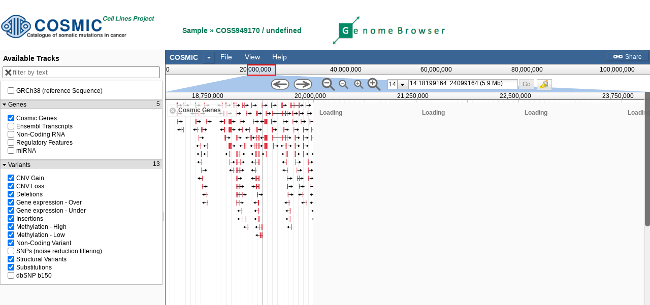

--- FILE ---
content_type: application/javascript
request_url: https://cancer.sanger.ac.uk/jbrowse/plugins/RegexSequenceSearch/js/main.js
body_size: 1730
content:
//>>built
require({cache:{"JBrowse/Plugin":function(){define("JBrowse/Plugin",["dojo/_base/declare","JBrowse/Component"],function(h,b){return h(b,{constructor:function(b){this.name=b.name;this.cssLoaded=b.cssLoaded;this._finalizeConfig(b.config)},_defaultConfig:function(){return{baseUrl:"/plugins/"+this.name}}})})},"RegexSequenceSearch/View/SearchSeqDialog":function(){define("dojo/_base/declare,dojo/dom-construct,dojo/aspect,dijit/focus,dijit/form/Button,dijit/form/CheckBox,dijit/form/TextBox,JBrowse/View/Dialog/WithActionBar".split(","),
function(h,b,l,j,m,d,f,n){return h(n,{constructor:function(){var a=this;l.after(this,"hide",function(){j.curNode&&j.curNode.blur();setTimeout(function(){a.destroyRecursive()},500)})},_dialogContent:function(){var a=this.content={},g=b.create("div",{className:"search-dialog"});b.create("div",{className:"search-dialog intro",innerHTML:"This tool creates tracks showing regions of the reference sequence (or its translations) that match a given DNA or amino acid sequence."},g);var c=b.create("div",{className:"section"},
g);b.create("span",{className:"header",innerHTML:"Search for"},c);a.searchBox=new f({});c.appendChild(a.searchBox.domNode);var c=b.create("div",{className:"section"},g),e=b.create("div",{className:"checkboxdiv"},c);a.caseIgnore=new d({label:"Ignore case",id:"search_ignore_case",checked:!0});e.appendChild(a.caseIgnore.domNode);b.create("label",{"for":"search_ignore_case",innerHTML:"Ignore Case"},e);e=b.create("div",{className:"checkboxdiv"},c);a.translate=new d({label:"Translate sequence before searching",
id:"search_translate_first"});e.appendChild(a.translate.domNode);b.create("label",{"for":"search_translate_first",innerHTML:"Translate sequence before searching"},e);c=b.create("div",{className:"checkboxdiv"},c);a.regex=new d({label:"Treat as regular expression",id:"search_as_regex"});c.appendChild(a.regex.domNode);b.create("label",{"for":"search_as_regex",innerHTML:"Treat as regular expression"},c);c=b.create("div",{className:"section"},g);b.create("span",{className:"header",innerHTML:"Search strands"},
c);e=b.create("div",{className:"checkboxdiv"});a.fwdStrand=new d({id:"search_fwdstrand",checked:!0});var k=b.create("div",{className:"checkboxdiv"});a.revStrand=new d({id:"search_revstrand",checked:!0});e.appendChild(a.fwdStrand.domNode);b.create("label",{"for":"search_fwdstrand",innerHTML:"Forward"},e);k.appendChild(a.revStrand.domNode);b.create("label",{"for":"search_revstrand",innerHTML:"Reverse"},k);c.appendChild(e);c.appendChild(k);return g},_getSearchParams:function(){var a=this.content;return{expr:a.searchBox.get("value"),
regex:a.regex.checked,caseIgnore:a.caseIgnore.checked,translate:a.translate.checked,fwdStrand:a.fwdStrand.checked,revStrand:a.revStrand.checked,maxLen:100}},_fillActionBar:function(a){var b=this;(new m({label:"Search",iconClass:"dijitIconBookmark",onClick:function(){var a=b._getSearchParams();b.callback(a);b.hide()}})).placeAt(a);(new m({label:"Cancel",iconClass:"dijitIconDelete",onClick:function(){b.callback(!1);b.hide()}})).placeAt(a)},show:function(a){this.callback=a||function(){};this.set("title",
"Add sequence search track");this.set("content",this._dialogContent());this.inherited(arguments);j.focus(this.closeButtonNode)}})})},"RegexSequenceSearch/Store/SeqFeature/RegexSearch":function(){define("dojo/_base/declare,dojo/_base/array,dojo/_base/lang,JBrowse/Store/SeqFeature,JBrowse/Model/SimpleFeature,JBrowse/Errors,JBrowse/Util,JBrowse/CodonTable".split(","),function(h,b,l,j,m,d,f,n){return h(j,{constructor:function(a){this.searchParams=a.searchParams},_defaultConfig:function(){return f.deepUpdate(dojo.clone(this.inherited(arguments)),
{regionSizeLimit:2E5})},getFeatures:function(a,b,c,e){var k=l.mixin({orig:{start:a.start,end:a.end}},this.searchParams,a.searchParams);if(a.end-a.start>this.config.regionSizeLimit)throw new d.DataOverflow("Region too large to search");var i=this;this.browser.getStore("refseqs",function(o){o?o.getReferenceSequence(a,function(e){i.doSearch(a,e,k,b);c()},e):c()})},doSearch:function(a,g,c,e){var k=RegExp(c.regex?c.expr:this.escapeString(c.expr),c.caseIgnore?"gi":"g"),i=[];c.fwdStrand&&i.push([g,1]);c.revStrand&&
i.push([f.revcom(g),-1]);b.forEach(i,function(b){if(c.translate)for(var g=0;3>g;g++)this._searchSequence(a,b[0],k,b[1],e,!0,g);else this._searchSequence(a,b[0],k,b[1],e)},this)},_searchSequence:function(a,b,c,e,k,i,f){i&&(b=this.translateSequence(b,f));for(var f=f||0,i=i?3:1,n=a.start,a=a.end,d;null!==(d=c.exec(b))&&d.length;){c.lastIndex=d.index+1;var h=d[0],j=0<e?n+f+i*d.index:a-f-i*(d.index+h.length),l=0<e?n+f+i*(d.index+h.length):a-f-i*d.index,h=new m({data:{start:j,end:l,searchMatch:h,strand:e},
id:[j,l,h].join()});k(h)}},translateSequence:function(a,b){for(var c=a.slice(b),c=c.slice(0,3*Math.floor(c.length/3)),e="",f=0;f<c.length;f+=3)var d=c.slice(f,f+3),e=e+n[d];return e},escapeString:function(a){return(a+"").replace(/([.?*+^$[\]\\(){}|-])/g,"\\$1")}})})}}});
define("RegexSequenceSearch/main","dojo/_base/declare,dojo/_base/lang,dojo/Deferred,dijit/MenuItem,JBrowse/Plugin,./View/SearchSeqDialog".split(","),function(h,b,l,j,m,d){return h(m,{constructor:function(){this._searchTrackCount=0;this.browser.afterMilestone("initView",function(){this.browser.addGlobalMenuItem("file",new j({label:"Add sequence search track",iconClass:"dijitIconBookmark",onClick:b.hitch(this,"createSearchTrack")}))},this)},createSearchTrack:function(){var b=this;(new d).show(function(d){if(d){var a=
{browser:b.browser,refSeq:b.browser.refSeq,type:"RegexSequenceSearch/Store/SeqFeature/RegexSearch",searchParams:d},g=b.browser.addStoreConfig(void 0,a);a.name=g;d={type:"JBrowse/View/Track/CanvasFeatures",label:"search_track_"+b._searchTrackCount++,key:"Search reference sequence for '"+d.expr+"'",metadata:{category:"Local tracks",Description:"Contains all matches of the text string/regular expression '"+a.searchExpr+"'"},store:g};b.browser.publish("/jbrowse/v1/v/tracks/new",[d]);b.browser.publish("/jbrowse/v1/v/tracks/show",
[d])}})}})});